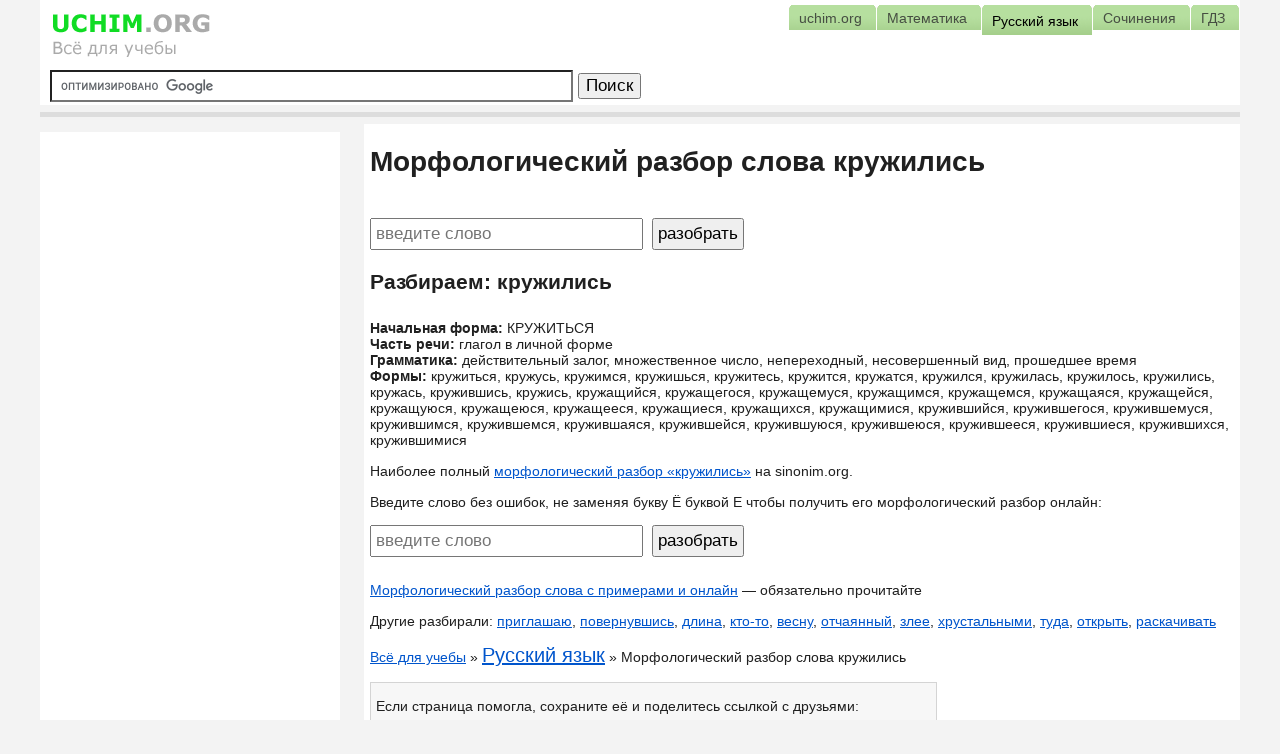

--- FILE ---
content_type: text/html; charset=utf-8
request_url: https://uchim.org/russkij-yazyk/morfologicheskij-razbor-slova/%D0%BA%D1%80%D1%83%D0%B6%D0%B8%D0%BB%D0%B8%D1%81%D1%8C
body_size: 3669
content:
<!DOCTYPE HTML PUBLIC "-//W3C//DTD HTML 4.01 Transitional//EN" "https://www.w3.org/TR/html4/loose.dtd"><html lang="ru"><head><link rel="shortcut icon" href="/img/favicon.ico" type="image/x-icon"><meta http-equiv="Content-Type" content="text/html; charset=utf-8"><meta name="theme-color" content="#92cf6f"><link href="/css/style.css?3" rel="stylesheet"><meta name=viewport content="width=device-width, initial-scale=1"><link href="/css/adap.css?5" rel="stylesheet"><title>Морфологический разбор слова кружились</title><meta name="description" content="Морфологический разбор слова &#171;кружились&#187; онлайн. Часть речи, грамматика, начальная форма">


<script>window.yaContextCb = window.yaContextCb || [] </script> 
<script async src="https://yandex.ru/ads/system/context.js"></script>
<!-- Yandex.RTB R-A-1945546-1 -->
<script>window.yaContextCb.push(()=>{
Ya.Context.AdvManager.render({
type: 'floorAd',
blockId: 'R-A-1945546-1'
})
})</script>

</head><body>
<div class="head"><a class="g1" href="/"></a><div class="rc"></div><div id="tabsC"><ul><li><a href="/"><span>uchim.org</span></a></li><li><a href="/matematika/"><span>Математика</span></a></li><li><a href="/russkij-yazyk/"><span class="selected">Русский язык</span></a></li><li><a href="/sochineniya/"><span>Сочинения</span></a></li><li><a href="/gdz/"><span>ГДЗ</span></a></li></ul></div></div>
<!--noindex--><form style="min-height: 41px" action="/search/google.php" id="cse-search-box" class="search"><div><input type="hidden" name="cx" value="partner-pub-7079003125936720:paxdtbd3g9t"><input type="hidden" name="cof" value="FORID:10"><input type="hidden" name="ie" value="UTF-8"><input type="text" name="q" size="50" class="searchInput" style="padding:0;"><input type="submit" name="sa" value="&#x041f;&#x043e;&#x0438;&#x0441;&#x043a;" class="submit"></div></form><div class="line"></div><!--/noindex-->
<div id="content">
<h1>Морфологический разбор слова кружились</h1><!--noindex--><div class="topblock"></div><!--/noindex-->
<div class="main"><br><form method="post" action="/russkij-yazyk/morfologicheskij-razbor-slova" accept-charset="UTF-8"><input size="25" type="text" name="t" value="" placeholder="введите слово"> <input type="submit" value="разобрать"></form><h2>Разбираем: кружились</h2><br><b>Начальная форма:</b> КРУЖИТЬСЯ<br><b>Часть речи:</b>  глагол в личной форме <br><b>Грамматика: </b>действительный залог, множественное число, непереходный, несовершенный вид, прошедшее время<br><b>Формы:</b> кружиться, кружусь, кружимся, кружишься, кружитесь, кружится, кружатся, кружился, кружилась, кружилось, кружились, кружась, кружившись, кружись, кружащийся, кружащегося, кружащемуся, кружащимся, кружащемся, кружащаяся, кружащейся, кружащуюся, кружащеюся, кружащееся, кружащиеся, кружащихся, кружащимися, кружившийся, кружившегося, кружившемуся, кружившимся, кружившемся, кружившаяся, кружившейся, кружившуюся, кружившеюся, кружившееся, кружившиеся, кружившихся, кружившимися
<p>Наиболее полный <a href="https://sinonim.org/mg/%D0%BA%D1%80%D1%83%D0%B6%D0%B8%D0%BB%D0%B8%D1%81%D1%8C">морфологический разбор «кружились»</a> на sinonim.org.</p><p>Введите слово без ошибок, не заменяя букву Ё буквой Е чтобы получить его морфологический разбор онлайн:</p><form method="post" action="/russkij-yazyk/morfologicheskij-razbor-slova" accept-charset="UTF-8"><input size="25" type="text" name="t" value="" placeholder="введите слово"> <input type="submit" value="разобрать"></form><p><a href="/russkij-yazyk/morfologicheskij-razbor-slova">Морфологический разбор слова с примерами и онлайн</a> — обязательно прочитайте</p>Другие разбирали: <a href="%D0%BF%D1%80%D0%B8%D0%B3%D0%BB%D0%B0%D1%88%D0%B0%D1%8E">приглашаю</a>, <a href="%D0%BF%D0%BE%D0%B2%D0%B5%D1%80%D0%BD%D1%83%D0%B2%D1%88%D0%B8%D1%81%D1%8C">повернувшись</a>, <a href="%D0%B4%D0%BB%D0%B8%D0%BD%D0%B0">длина</a>, <a href="%D0%BA%D1%82%D0%BE-%D1%82%D0%BE">кто-то</a>, <a href="%D0%B2%D0%B5%D1%81%D0%BD%D1%83">весну</a>, <a href="%D0%BE%D1%82%D1%87%D0%B0%D1%8F%D0%BD%D0%BD%D1%8B%D0%B9">отчаянный</a>, <a href="%D0%B7%D0%BB%D0%B5%D0%B5">злее</a>, <a href="%D1%85%D1%80%D1%83%D1%81%D1%82%D0%B0%D0%BB%D1%8C%D0%BD%D1%8B%D0%BC%D0%B8">хрустальными</a>, <a href="%D1%82%D1%83%D0%B4%D0%B0">туда</a>, <a href="%D0%BE%D1%82%D0%BA%D1%80%D1%8B%D1%82%D1%8C">открыть</a>, <a href="%D1%80%D0%B0%D1%81%D0%BA%D0%B0%D1%87%D0%B8%D0%B2%D0%B0%D1%82%D1%8C">раскачивать</a><p><a href="/">Всё для учебы</a> &raquo; <a href="/russkij-yazyk/" class="big-red">Русский язык</a> &raquo; Морфологический разбор слова кружились</p></div>
<div id="yandex_rtb_R-A-1945546-5"></div><div id="yandex_rtb_R-A-1945546-4"></div>
<script>if(document.getElementsByTagName("body")[0].offsetWidth>600){window.yaContextCb.push(()=>{
Ya.Context.AdvManager.render({
renderTo: 'yandex_rtb_R-A-1945546-5',
blockId: 'R-A-1945546-5'
})
})}
else{
window.yaContextCb.push(()=>{
Ya.Context.AdvManager.render({
renderTo: 'yandex_rtb_R-A-1945546-4',
blockId: 'R-A-1945546-4'
})
})}</script><div id="share">
<p>Если страница помогла, сохраните её и поделитесь ссылкой с друзьями:</p>
<script type="text/javascript" src="/js/share42/share42.js?11"></script><script src="//yastatic.net/es5-shims/0.0.2/es5-shims.min.js"></script><script src="//yastatic.net/share2/share.js"></script><div class="ya-share2" data-services="vkontakte,facebook,odnoklassniki,moimir,gplus,twitter,viber,whatsapp,telegram" data-url="https://uchim.org/russkij-yazyk/morfologicheskij-razbor-slova/%D0%BA%D1%80%D1%83%D0%B6%D0%B8%D0%BB%D0%B8%D1%81%D1%8C"></div><!--noindex--><br><textarea class="linkField">Ссылка: https://uchim.org/russkij-yazyk/morfologicheskij-razbor-slova/%D0%BA%D1%80%D1%83%D0%B6%D0%B8%D0%BB%D0%B8%D1%81%D1%8C</textarea><!--/noindex--></div>
<div id="vk_comments"></div><br></div>
<div id="leftcol"><div id="rec"><div class="recIn"><div id="yandex_rtb_R-A-1945546-6"></div><script>if(document.getElementsByTagName("body")[0].offsetWidth>600){window.yaContextCb.push(()=>{Ya.Context.AdvManager.render({renderTo: 'yandex_rtb_R-A-1945546-6',blockId: 'R-A-1945546-6'})})}</script></div></div><div class="catname">Популярное</div><ul class="menu_list"><li><a href="/russkij-yazyk/morfologicheskij-razbor-slova">Морфологический разбор слова с примерами и онлайн</a></li><li><a href="/matematika/tablica-umnozheniya">Таблица умножения и игра, чтобы быстро выучить</a></li><li><a href="/russkij-yazyk/sintaksicheskij-razbor">Синтаксический разбор предложения</a></li><li><a href="/">Все для учебы на uchim.org</a></li><li><a href="/sochineniya/pro-mamu">Сочинение про маму для всех классов</a></li><li><a href="/sochineniya/po-kartine-vratar">Сочинение по картине Григорьева Вратарь 7 класс</a></li><li><a href="/matematika/tablica-bradisa">Таблица Брадиса: синусы и косинусы, тангенсы, котангенсы</a></li><li><a href="/sochineniya/po-kartine-grabarya-fevralskaya-lazur-5-klass">Сочинение по картине Грабаря Февральская лазурь 5 класс</a></li><li><a href="/russkij-yazyk/razryady-mestoimenij">Разряды местоимений в русском языке, таблица с примерами</a></li><li><a href="/matematika/tablica-stepenej">Таблица степеней по алгебре</a></li></ul><div class="catname">Материалы по теме</div><ul class="menu_list"><li><a href="/russkij-yazyk/sintaksicheskij-razbor">Синтаксический разбор предложения</a></li><li><a href="/russkij-yazyk/morfologicheskij-razbor-slova">Морфологический разбор слова с примерами и онлайн</a></li><li><a href="/russkij-yazyk/foneticheskij-razbor-slova">Фонетический разбор слова - план, примеры</a></li><li><a href="/russkij-yazyk/">Русский язык, грамматика русского языка</a></li><li><a href="/russkij-yazyk/sochinenie-rassuzhdenie">Сочинение-рассуждение с планом и примером</a></li><li><a href="/russkij-yazyk/chasti-rechi-v-russkom-yazyke">Части речи в русском языке</a></li><li><a href="/russkij-yazyk/plan-sochineniya-ege">План сочинения ЕГЭ - написание по русскому языку</a></li><li><a href="/russkij-yazyk/sinonimy-omonimy-antonimy-paronimy">Синонимы, омонимы, антонимы, паронимы</a></li><li><a href="/russkij-yazyk/razryady-mestoimenij">Разряды местоимений в русском языке, таблица с примерами</a></li><li><a href="/russkij-yazyk/sposoby-slovoobrazovaniya">Способы словообразования слов в русском языке</a></li><li><a href="/russkij-yazyk/naklonenie-glagola">Наклонение глагола: повелительное, изъявительное, условное</a></li><li><a href="/russkij-yazyk/pravopisanie-n-i-nn">Правописание Н и НН в прилагательных, причастиях, наречиях, существительных</a></li><li><a href="/russkij-yazyk/vosklicatelnye-predlozheniya">Восклицательные предложения, примеры</a></li><li><a href="/russkij-yazyk/izobrazitelnye-sredstva-yazyka">Изобразительные средства выразительности: инверсия, аллегория, аллитерация...</a></li><li><a href="/russkij-yazyk/sklonenie-sushhestvitelnyx">Склонение существительных в русском языке</a></li><li><a href="/russkij-yazyk/podchinitelnye-soyuzy">Подчинительные союзы с примерами</a></li></ul></div>
<!--noindex--><div id="footer"><div id="copy">&copy; Копирование материалов сайта допускается только с разрешения владельцев, при наличии ссылки на источник. </div><div id="host"><a href="/">uchim.org</a></div></div><script type="text/javascript" src="//www.google.ru/cse/brand?form=cse-search-box&amp;lang=ru"></script><!--/noindex-->
<script>window.yaContextCb.push(()=>{Ya.Context.AdvManager.render({"blockId": "R-A-1945546-7","type": "fullscreen","platform": "touch"})})</script></body></html><!--vds2-->